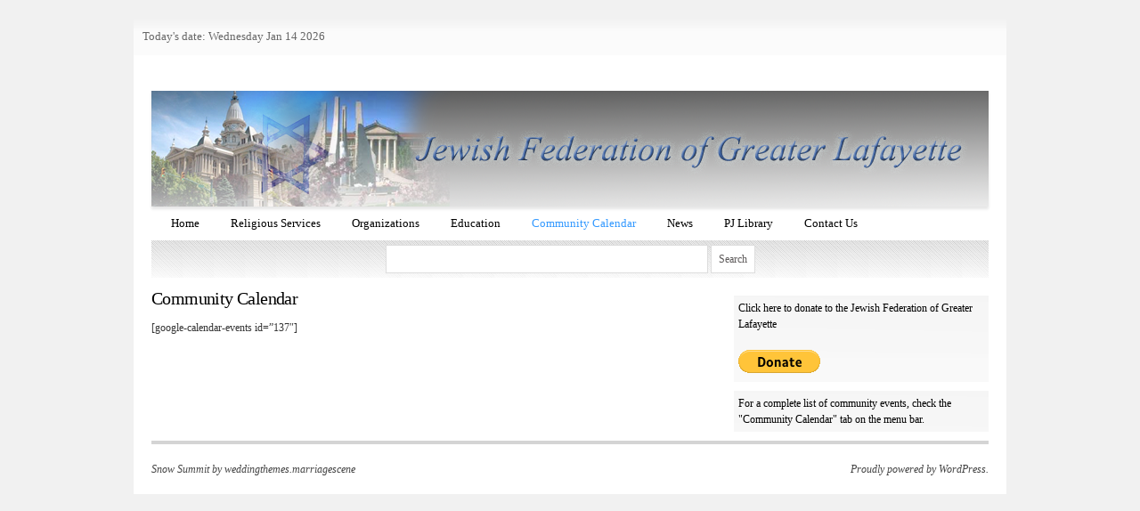

--- FILE ---
content_type: text/html; charset=UTF-8
request_url: http://jfgl.org/?page_id=27
body_size: 3007
content:
<!DOCTYPE html>
<!--[if IE 6]>
<html id="ie6" lang="en-US">
<![endif]-->
<!--[if (gt IE 6) | (!IE)]><!-->
<html lang="en-US">
<!--<![endif]-->
<head>
<meta charset="UTF-8" />
<title>
Community Calendar | JFGL	
</title>
<link rel="profile" href="http://gmpg.org/xfn/11" />
<link rel="stylesheet" type="text/css" media="all" href="http://jfgl.org/wp-content/themes/snow-summit/style.css" />
<link rel="pingback" href="http://jfgl.org/xmlrpc.php" />
<link rel="alternate" type="application/rss+xml" title="JFGL &raquo; Feed" href="http://jfgl.org/?feed=rss2" />
<link rel="alternate" type="application/rss+xml" title="JFGL &raquo; Comments Feed" href="http://jfgl.org/?feed=comments-rss2" />
		<script type="text/javascript">
			window._wpemojiSettings = {"baseUrl":"http:\/\/s.w.org\/images\/core\/emoji\/72x72\/","ext":".png","source":{"concatemoji":"http:\/\/jfgl.org\/wp-includes\/js\/wp-emoji-release.min.js?ver=4.2.39"}};
			!function(e,n,t){var a;function o(e){var t=n.createElement("canvas"),a=t.getContext&&t.getContext("2d");return!(!a||!a.fillText)&&(a.textBaseline="top",a.font="600 32px Arial","flag"===e?(a.fillText(String.fromCharCode(55356,56812,55356,56807),0,0),3e3<t.toDataURL().length):(a.fillText(String.fromCharCode(55357,56835),0,0),0!==a.getImageData(16,16,1,1).data[0]))}function i(e){var t=n.createElement("script");t.src=e,t.type="text/javascript",n.getElementsByTagName("head")[0].appendChild(t)}t.supports={simple:o("simple"),flag:o("flag")},t.DOMReady=!1,t.readyCallback=function(){t.DOMReady=!0},t.supports.simple&&t.supports.flag||(a=function(){t.readyCallback()},n.addEventListener?(n.addEventListener("DOMContentLoaded",a,!1),e.addEventListener("load",a,!1)):(e.attachEvent("onload",a),n.attachEvent("onreadystatechange",function(){"complete"===n.readyState&&t.readyCallback()})),(a=t.source||{}).concatemoji?i(a.concatemoji):a.wpemoji&&a.twemoji&&(i(a.twemoji),i(a.wpemoji)))}(window,document,window._wpemojiSettings);
		</script>
		<style type="text/css">
img.wp-smiley,
img.emoji {
	display: inline !important;
	border: none !important;
	box-shadow: none !important;
	height: 1em !important;
	width: 1em !important;
	margin: 0 .07em !important;
	vertical-align: -0.1em !important;
	background: none !important;
	padding: 0 !important;
}
</style>
<link rel="EditURI" type="application/rsd+xml" title="RSD" href="http://jfgl.org/xmlrpc.php?rsd" />
<link rel="wlwmanifest" type="application/wlwmanifest+xml" href="http://jfgl.org/wp-includes/wlwmanifest.xml" /> 
<meta name="generator" content="WordPress 4.2.39" />
<link rel='canonical' href='http://jfgl.org/?page_id=27' />
<link rel='shortlink' href='http://jfgl.org/?p=27' />
	<style type="text/css">
			#site-title,
		#site-description {
			position: absolute;
			left: -9000px;
		}
		</style>
	</head>
<body class="page page-id-27 page-template-default two-column content-sidebar" >
<div id="outerwrap">
<div id="topnav">
<div id="site-description">Jewish Federation of Greater Lafayette</div>
<ul>
<li>Today's date: Wednesday Jan 14 2026</li>
</ul>
</div><!-- #topnav -->
<div id="wrapper">
<div id="container" class="hfeed">
		
	<div id="header">
		<div id="masthead" role="banner">
				
						<div id="site-title">
				<span>
					<a href="http://jfgl.org/" title="JFGL" rel="home">JFGL</a>
				</span>
			</div>
			
						<div id="header-widget-area">
							</div>
				</div><!-- #masthead -->


		<div id="branding">
									<a href="http://jfgl.org/">
									<img src="http://jfgl.org/wp-content/uploads/2012/08/jfgl.png" width="940" height="130" alt="" />
							</a>
						
			
				<div id="access" role="navigation">
			<div class="menu"><ul><li ><a href="http://jfgl.org/">Home</a></li><li class="page_item page-item-6"><a href="http://jfgl.org/?page_id=6">Religious Services</a></li><li class="page_item page-item-23"><a href="http://jfgl.org/?page_id=23">Organizations</a></li><li class="page_item page-item-12"><a href="http://jfgl.org/?page_id=12">Education</a></li><li class="page_item page-item-27 current_page_item"><a href="http://jfgl.org/?page_id=27">Community Calendar</a></li><li class="page_item page-item-44"><a href="http://jfgl.org/?page_id=44">News</a></li><li class="page_item page-item-50"><a href="http://jfgl.org/?page_id=50">PJ Library</a></li><li class="page_item page-item-54"><a href="http://jfgl.org/?page_id=54">Contact Us</a></li></ul></div>
		</div><!-- #access -->


		<div class="hsearch"><form role="search" method="get" id="searchform" class="searchform" action="http://jfgl.org/">
				<div>
					<label class="screen-reader-text" for="s">Search for:</label>
					<input type="text" value="" name="s" id="s" />
					<input type="submit" id="searchsubmit" value="Search" />
				</div>
			</form></div>

			
		</div><!-- #branding -->
		
		
			
	</div><!-- #header -->

	<div id="contentblock">

		<div id="content-container">
			<div id="content" role="main">

			
				<div id="post-27" class="post-27 page type-page status-publish hentry">
											<h1 class="entry-title">Community Calendar</h1>
					
					<div class="entry-content">
						<p>[google-calendar-events id=&#8221;137&#8243;]</p>
																	</div><!-- .entry-content -->
				</div><!-- #post-## -->

				
<div id="comments">
	
	
	
	
	
</div><!-- #comments -->
			
			</div><!-- #content -->
		</div><!-- #content-container -->


		
		<div id="primary" class="widget-area" role="complementary">
			<ul class="xoxo">

			<div class="infobox"><p>Click here to donate to the Jewish Federation of Greater Lafayette</p>
<!-- Begin PayPal Donations by https://www.tipsandtricks-hq.com/paypal-donations-widgets-plugin -->

<form action="https://www.paypal.com/cgi-bin/webscr" method="post" target="_blank">
    <div class="paypal-donations">
        <input type="hidden" name="cmd" value="_donations" />
        <input type="hidden" name="bn" value="TipsandTricks_SP" />
        <input type="hidden" name="business" value="TWRU2JT4VR9TN" />
        <input type="hidden" name="rm" value="0" />
        <input type="hidden" name="currency_code" value="USD" />
        <input type="image" src="https://www.paypal.com/en_US/i/btn/btn_donate_LG.gif" name="submit" alt="PayPal - The safer, easier way to pay online." />
        <img alt="" src="https://www.paypal.com/en_US/i/scr/pixel.gif" width="1" height="1" />
    </div>
</form>
<!-- End PayPal Donations -->
</div><div class="infobox">			<div class="textwidget">For a complete list of community events, check the "Community Calendar" tab on the menu bar. </div>
		</div>			</ul>
		</div><!-- #primary .widget-area -->

		
			</div><!-- #contentblock -->
			<div id="access" role="navigation">
											</div><!-- #access -->
	<div id="footer" role="contentinfo">
		

		<div id="colophon">
			Snow Summit by <a href="http://weddingthemes.marriagescene.com/wedding-themes/snow-summit/">weddingthemes.marriagescene</a> <span class="generator-link"><a href="http://wordpress.org/" title="A Semantic Personal Publishing Platform" rel="generator">Proudly powered by WordPress.</a></span>
		</div><!-- #colophon -->
	</div><!-- #footer -->

</div><!-- #container -->
</div><!-- #wrapper -->
</div><!-- #outerwrap -->

</body>
</html>